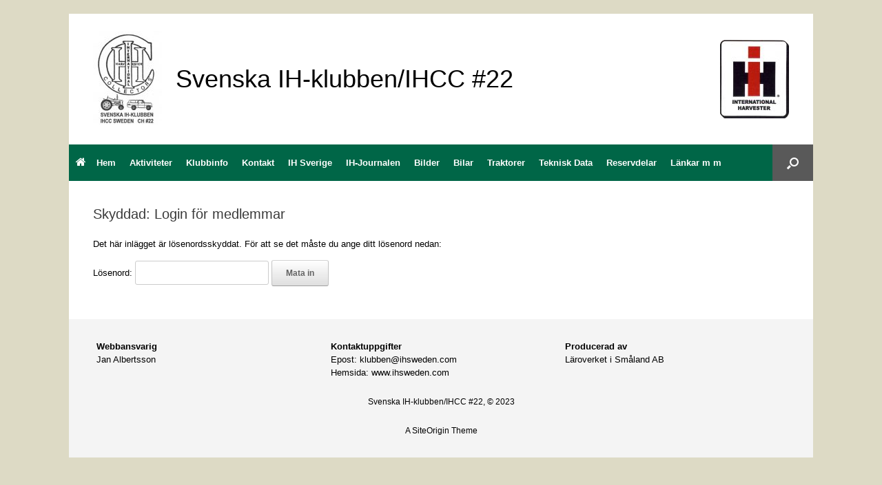

--- FILE ---
content_type: text/html; charset=UTF-8
request_url: https://www.ihsweden.com/login-for-medlemmar
body_size: 10613
content:
<!DOCTYPE html>
<html lang="sv-SE">
<head>
	<meta charset="UTF-8" />
	<meta http-equiv="X-UA-Compatible" content="IE=10" />
	<link rel="profile" href="http://gmpg.org/xfn/11" />
	<link rel="pingback" href="https://www.ihsweden.com/xmlrpc.php" />
	<title>Login för medlemmar &#8211; Svenska IH-klubben/IHCC #22</title>
<meta name='robots' content='max-image-preview:large' />
	<style>img:is([sizes="auto" i], [sizes^="auto," i]) { contain-intrinsic-size: 3000px 1500px }</style>
	<link rel="alternate" type="application/rss+xml" title="Svenska IH-klubben/IHCC #22 &raquo; Webbflöde" href="https://www.ihsweden.com/feed" />
<link rel="alternate" type="application/rss+xml" title="Svenska IH-klubben/IHCC #22 &raquo; Kommentarsflöde" href="https://www.ihsweden.com/comments/feed" />
<script type="text/javascript">
/* <![CDATA[ */
window._wpemojiSettings = {"baseUrl":"https:\/\/s.w.org\/images\/core\/emoji\/16.0.1\/72x72\/","ext":".png","svgUrl":"https:\/\/s.w.org\/images\/core\/emoji\/16.0.1\/svg\/","svgExt":".svg","source":{"concatemoji":"https:\/\/www.ihsweden.com\/wp-includes\/js\/wp-emoji-release.min.js?ver=6.8.3"}};
/*! This file is auto-generated */
!function(s,n){var o,i,e;function c(e){try{var t={supportTests:e,timestamp:(new Date).valueOf()};sessionStorage.setItem(o,JSON.stringify(t))}catch(e){}}function p(e,t,n){e.clearRect(0,0,e.canvas.width,e.canvas.height),e.fillText(t,0,0);var t=new Uint32Array(e.getImageData(0,0,e.canvas.width,e.canvas.height).data),a=(e.clearRect(0,0,e.canvas.width,e.canvas.height),e.fillText(n,0,0),new Uint32Array(e.getImageData(0,0,e.canvas.width,e.canvas.height).data));return t.every(function(e,t){return e===a[t]})}function u(e,t){e.clearRect(0,0,e.canvas.width,e.canvas.height),e.fillText(t,0,0);for(var n=e.getImageData(16,16,1,1),a=0;a<n.data.length;a++)if(0!==n.data[a])return!1;return!0}function f(e,t,n,a){switch(t){case"flag":return n(e,"\ud83c\udff3\ufe0f\u200d\u26a7\ufe0f","\ud83c\udff3\ufe0f\u200b\u26a7\ufe0f")?!1:!n(e,"\ud83c\udde8\ud83c\uddf6","\ud83c\udde8\u200b\ud83c\uddf6")&&!n(e,"\ud83c\udff4\udb40\udc67\udb40\udc62\udb40\udc65\udb40\udc6e\udb40\udc67\udb40\udc7f","\ud83c\udff4\u200b\udb40\udc67\u200b\udb40\udc62\u200b\udb40\udc65\u200b\udb40\udc6e\u200b\udb40\udc67\u200b\udb40\udc7f");case"emoji":return!a(e,"\ud83e\udedf")}return!1}function g(e,t,n,a){var r="undefined"!=typeof WorkerGlobalScope&&self instanceof WorkerGlobalScope?new OffscreenCanvas(300,150):s.createElement("canvas"),o=r.getContext("2d",{willReadFrequently:!0}),i=(o.textBaseline="top",o.font="600 32px Arial",{});return e.forEach(function(e){i[e]=t(o,e,n,a)}),i}function t(e){var t=s.createElement("script");t.src=e,t.defer=!0,s.head.appendChild(t)}"undefined"!=typeof Promise&&(o="wpEmojiSettingsSupports",i=["flag","emoji"],n.supports={everything:!0,everythingExceptFlag:!0},e=new Promise(function(e){s.addEventListener("DOMContentLoaded",e,{once:!0})}),new Promise(function(t){var n=function(){try{var e=JSON.parse(sessionStorage.getItem(o));if("object"==typeof e&&"number"==typeof e.timestamp&&(new Date).valueOf()<e.timestamp+604800&&"object"==typeof e.supportTests)return e.supportTests}catch(e){}return null}();if(!n){if("undefined"!=typeof Worker&&"undefined"!=typeof OffscreenCanvas&&"undefined"!=typeof URL&&URL.createObjectURL&&"undefined"!=typeof Blob)try{var e="postMessage("+g.toString()+"("+[JSON.stringify(i),f.toString(),p.toString(),u.toString()].join(",")+"));",a=new Blob([e],{type:"text/javascript"}),r=new Worker(URL.createObjectURL(a),{name:"wpTestEmojiSupports"});return void(r.onmessage=function(e){c(n=e.data),r.terminate(),t(n)})}catch(e){}c(n=g(i,f,p,u))}t(n)}).then(function(e){for(var t in e)n.supports[t]=e[t],n.supports.everything=n.supports.everything&&n.supports[t],"flag"!==t&&(n.supports.everythingExceptFlag=n.supports.everythingExceptFlag&&n.supports[t]);n.supports.everythingExceptFlag=n.supports.everythingExceptFlag&&!n.supports.flag,n.DOMReady=!1,n.readyCallback=function(){n.DOMReady=!0}}).then(function(){return e}).then(function(){var e;n.supports.everything||(n.readyCallback(),(e=n.source||{}).concatemoji?t(e.concatemoji):e.wpemoji&&e.twemoji&&(t(e.twemoji),t(e.wpemoji)))}))}((window,document),window._wpemojiSettings);
/* ]]> */
</script>
<style id='wp-emoji-styles-inline-css' type='text/css'>

	img.wp-smiley, img.emoji {
		display: inline !important;
		border: none !important;
		box-shadow: none !important;
		height: 1em !important;
		width: 1em !important;
		margin: 0 0.07em !important;
		vertical-align: -0.1em !important;
		background: none !important;
		padding: 0 !important;
	}
</style>
<link rel='stylesheet' id='wp-block-library-css' href='https://www.ihsweden.com/wp-includes/css/dist/block-library/style.min.css?ver=6.8.3' type='text/css' media='all' />
<style id='classic-theme-styles-inline-css' type='text/css'>
/*! This file is auto-generated */
.wp-block-button__link{color:#fff;background-color:#32373c;border-radius:9999px;box-shadow:none;text-decoration:none;padding:calc(.667em + 2px) calc(1.333em + 2px);font-size:1.125em}.wp-block-file__button{background:#32373c;color:#fff;text-decoration:none}
</style>
<style id='global-styles-inline-css' type='text/css'>
:root{--wp--preset--aspect-ratio--square: 1;--wp--preset--aspect-ratio--4-3: 4/3;--wp--preset--aspect-ratio--3-4: 3/4;--wp--preset--aspect-ratio--3-2: 3/2;--wp--preset--aspect-ratio--2-3: 2/3;--wp--preset--aspect-ratio--16-9: 16/9;--wp--preset--aspect-ratio--9-16: 9/16;--wp--preset--color--black: #000000;--wp--preset--color--cyan-bluish-gray: #abb8c3;--wp--preset--color--white: #ffffff;--wp--preset--color--pale-pink: #f78da7;--wp--preset--color--vivid-red: #cf2e2e;--wp--preset--color--luminous-vivid-orange: #ff6900;--wp--preset--color--luminous-vivid-amber: #fcb900;--wp--preset--color--light-green-cyan: #7bdcb5;--wp--preset--color--vivid-green-cyan: #00d084;--wp--preset--color--pale-cyan-blue: #8ed1fc;--wp--preset--color--vivid-cyan-blue: #0693e3;--wp--preset--color--vivid-purple: #9b51e0;--wp--preset--gradient--vivid-cyan-blue-to-vivid-purple: linear-gradient(135deg,rgba(6,147,227,1) 0%,rgb(155,81,224) 100%);--wp--preset--gradient--light-green-cyan-to-vivid-green-cyan: linear-gradient(135deg,rgb(122,220,180) 0%,rgb(0,208,130) 100%);--wp--preset--gradient--luminous-vivid-amber-to-luminous-vivid-orange: linear-gradient(135deg,rgba(252,185,0,1) 0%,rgba(255,105,0,1) 100%);--wp--preset--gradient--luminous-vivid-orange-to-vivid-red: linear-gradient(135deg,rgba(255,105,0,1) 0%,rgb(207,46,46) 100%);--wp--preset--gradient--very-light-gray-to-cyan-bluish-gray: linear-gradient(135deg,rgb(238,238,238) 0%,rgb(169,184,195) 100%);--wp--preset--gradient--cool-to-warm-spectrum: linear-gradient(135deg,rgb(74,234,220) 0%,rgb(151,120,209) 20%,rgb(207,42,186) 40%,rgb(238,44,130) 60%,rgb(251,105,98) 80%,rgb(254,248,76) 100%);--wp--preset--gradient--blush-light-purple: linear-gradient(135deg,rgb(255,206,236) 0%,rgb(152,150,240) 100%);--wp--preset--gradient--blush-bordeaux: linear-gradient(135deg,rgb(254,205,165) 0%,rgb(254,45,45) 50%,rgb(107,0,62) 100%);--wp--preset--gradient--luminous-dusk: linear-gradient(135deg,rgb(255,203,112) 0%,rgb(199,81,192) 50%,rgb(65,88,208) 100%);--wp--preset--gradient--pale-ocean: linear-gradient(135deg,rgb(255,245,203) 0%,rgb(182,227,212) 50%,rgb(51,167,181) 100%);--wp--preset--gradient--electric-grass: linear-gradient(135deg,rgb(202,248,128) 0%,rgb(113,206,126) 100%);--wp--preset--gradient--midnight: linear-gradient(135deg,rgb(2,3,129) 0%,rgb(40,116,252) 100%);--wp--preset--font-size--small: 13px;--wp--preset--font-size--medium: 20px;--wp--preset--font-size--large: 36px;--wp--preset--font-size--x-large: 42px;--wp--preset--spacing--20: 0.44rem;--wp--preset--spacing--30: 0.67rem;--wp--preset--spacing--40: 1rem;--wp--preset--spacing--50: 1.5rem;--wp--preset--spacing--60: 2.25rem;--wp--preset--spacing--70: 3.38rem;--wp--preset--spacing--80: 5.06rem;--wp--preset--shadow--natural: 6px 6px 9px rgba(0, 0, 0, 0.2);--wp--preset--shadow--deep: 12px 12px 50px rgba(0, 0, 0, 0.4);--wp--preset--shadow--sharp: 6px 6px 0px rgba(0, 0, 0, 0.2);--wp--preset--shadow--outlined: 6px 6px 0px -3px rgba(255, 255, 255, 1), 6px 6px rgba(0, 0, 0, 1);--wp--preset--shadow--crisp: 6px 6px 0px rgba(0, 0, 0, 1);}:where(.is-layout-flex){gap: 0.5em;}:where(.is-layout-grid){gap: 0.5em;}body .is-layout-flex{display: flex;}.is-layout-flex{flex-wrap: wrap;align-items: center;}.is-layout-flex > :is(*, div){margin: 0;}body .is-layout-grid{display: grid;}.is-layout-grid > :is(*, div){margin: 0;}:where(.wp-block-columns.is-layout-flex){gap: 2em;}:where(.wp-block-columns.is-layout-grid){gap: 2em;}:where(.wp-block-post-template.is-layout-flex){gap: 1.25em;}:where(.wp-block-post-template.is-layout-grid){gap: 1.25em;}.has-black-color{color: var(--wp--preset--color--black) !important;}.has-cyan-bluish-gray-color{color: var(--wp--preset--color--cyan-bluish-gray) !important;}.has-white-color{color: var(--wp--preset--color--white) !important;}.has-pale-pink-color{color: var(--wp--preset--color--pale-pink) !important;}.has-vivid-red-color{color: var(--wp--preset--color--vivid-red) !important;}.has-luminous-vivid-orange-color{color: var(--wp--preset--color--luminous-vivid-orange) !important;}.has-luminous-vivid-amber-color{color: var(--wp--preset--color--luminous-vivid-amber) !important;}.has-light-green-cyan-color{color: var(--wp--preset--color--light-green-cyan) !important;}.has-vivid-green-cyan-color{color: var(--wp--preset--color--vivid-green-cyan) !important;}.has-pale-cyan-blue-color{color: var(--wp--preset--color--pale-cyan-blue) !important;}.has-vivid-cyan-blue-color{color: var(--wp--preset--color--vivid-cyan-blue) !important;}.has-vivid-purple-color{color: var(--wp--preset--color--vivid-purple) !important;}.has-black-background-color{background-color: var(--wp--preset--color--black) !important;}.has-cyan-bluish-gray-background-color{background-color: var(--wp--preset--color--cyan-bluish-gray) !important;}.has-white-background-color{background-color: var(--wp--preset--color--white) !important;}.has-pale-pink-background-color{background-color: var(--wp--preset--color--pale-pink) !important;}.has-vivid-red-background-color{background-color: var(--wp--preset--color--vivid-red) !important;}.has-luminous-vivid-orange-background-color{background-color: var(--wp--preset--color--luminous-vivid-orange) !important;}.has-luminous-vivid-amber-background-color{background-color: var(--wp--preset--color--luminous-vivid-amber) !important;}.has-light-green-cyan-background-color{background-color: var(--wp--preset--color--light-green-cyan) !important;}.has-vivid-green-cyan-background-color{background-color: var(--wp--preset--color--vivid-green-cyan) !important;}.has-pale-cyan-blue-background-color{background-color: var(--wp--preset--color--pale-cyan-blue) !important;}.has-vivid-cyan-blue-background-color{background-color: var(--wp--preset--color--vivid-cyan-blue) !important;}.has-vivid-purple-background-color{background-color: var(--wp--preset--color--vivid-purple) !important;}.has-black-border-color{border-color: var(--wp--preset--color--black) !important;}.has-cyan-bluish-gray-border-color{border-color: var(--wp--preset--color--cyan-bluish-gray) !important;}.has-white-border-color{border-color: var(--wp--preset--color--white) !important;}.has-pale-pink-border-color{border-color: var(--wp--preset--color--pale-pink) !important;}.has-vivid-red-border-color{border-color: var(--wp--preset--color--vivid-red) !important;}.has-luminous-vivid-orange-border-color{border-color: var(--wp--preset--color--luminous-vivid-orange) !important;}.has-luminous-vivid-amber-border-color{border-color: var(--wp--preset--color--luminous-vivid-amber) !important;}.has-light-green-cyan-border-color{border-color: var(--wp--preset--color--light-green-cyan) !important;}.has-vivid-green-cyan-border-color{border-color: var(--wp--preset--color--vivid-green-cyan) !important;}.has-pale-cyan-blue-border-color{border-color: var(--wp--preset--color--pale-cyan-blue) !important;}.has-vivid-cyan-blue-border-color{border-color: var(--wp--preset--color--vivid-cyan-blue) !important;}.has-vivid-purple-border-color{border-color: var(--wp--preset--color--vivid-purple) !important;}.has-vivid-cyan-blue-to-vivid-purple-gradient-background{background: var(--wp--preset--gradient--vivid-cyan-blue-to-vivid-purple) !important;}.has-light-green-cyan-to-vivid-green-cyan-gradient-background{background: var(--wp--preset--gradient--light-green-cyan-to-vivid-green-cyan) !important;}.has-luminous-vivid-amber-to-luminous-vivid-orange-gradient-background{background: var(--wp--preset--gradient--luminous-vivid-amber-to-luminous-vivid-orange) !important;}.has-luminous-vivid-orange-to-vivid-red-gradient-background{background: var(--wp--preset--gradient--luminous-vivid-orange-to-vivid-red) !important;}.has-very-light-gray-to-cyan-bluish-gray-gradient-background{background: var(--wp--preset--gradient--very-light-gray-to-cyan-bluish-gray) !important;}.has-cool-to-warm-spectrum-gradient-background{background: var(--wp--preset--gradient--cool-to-warm-spectrum) !important;}.has-blush-light-purple-gradient-background{background: var(--wp--preset--gradient--blush-light-purple) !important;}.has-blush-bordeaux-gradient-background{background: var(--wp--preset--gradient--blush-bordeaux) !important;}.has-luminous-dusk-gradient-background{background: var(--wp--preset--gradient--luminous-dusk) !important;}.has-pale-ocean-gradient-background{background: var(--wp--preset--gradient--pale-ocean) !important;}.has-electric-grass-gradient-background{background: var(--wp--preset--gradient--electric-grass) !important;}.has-midnight-gradient-background{background: var(--wp--preset--gradient--midnight) !important;}.has-small-font-size{font-size: var(--wp--preset--font-size--small) !important;}.has-medium-font-size{font-size: var(--wp--preset--font-size--medium) !important;}.has-large-font-size{font-size: var(--wp--preset--font-size--large) !important;}.has-x-large-font-size{font-size: var(--wp--preset--font-size--x-large) !important;}
:where(.wp-block-post-template.is-layout-flex){gap: 1.25em;}:where(.wp-block-post-template.is-layout-grid){gap: 1.25em;}
:where(.wp-block-columns.is-layout-flex){gap: 2em;}:where(.wp-block-columns.is-layout-grid){gap: 2em;}
:root :where(.wp-block-pullquote){font-size: 1.5em;line-height: 1.6;}
</style>
<link rel='stylesheet' id='contact-form-7-css' href='https://www.ihsweden.com/wp-content/plugins/contact-form-7/includes/css/styles.css?ver=6.1.4' type='text/css' media='all' />
<style id='contact-form-7-inline-css' type='text/css'>
.wpcf7 .wpcf7-recaptcha iframe {margin-bottom: 0;}.wpcf7 .wpcf7-recaptcha[data-align="center"] > div {margin: 0 auto;}.wpcf7 .wpcf7-recaptcha[data-align="right"] > div {margin: 0 0 0 auto;}
</style>
<link rel='stylesheet' id='wpsm_ac-font-awesome-front-css' href='https://www.ihsweden.com/wp-content/plugins/responsive-accordion-and-collapse/css/font-awesome/css/font-awesome.min.css?ver=6.8.3' type='text/css' media='all' />
<link rel='stylesheet' id='wpsm_ac_bootstrap-front-css' href='https://www.ihsweden.com/wp-content/plugins/responsive-accordion-and-collapse/css/bootstrap-front.css?ver=6.8.3' type='text/css' media='all' />
<link rel='stylesheet' id='siteorigin-panels-front-css' href='https://www.ihsweden.com/wp-content/plugins/siteorigin-panels/css/front-flex.min.css?ver=2.33.5' type='text/css' media='all' />
<link rel='stylesheet' id='sow-image-default-8b5b6f678277-css' href='https://www.ihsweden.com/wp-content/uploads/siteorigin-widgets/sow-image-default-8b5b6f678277.css?ver=6.8.3' type='text/css' media='all' />
<link rel='stylesheet' id='vantage-style-css' href='https://www.ihsweden.com/wp-content/themes/vantage/style.css?ver=1.20.32' type='text/css' media='all' />
<link rel='stylesheet' id='font-awesome-css' href='https://www.ihsweden.com/wp-content/themes/vantage/fontawesome/css/font-awesome.css?ver=4.6.2' type='text/css' media='all' />
<link rel='stylesheet' id='siteorigin-mobilenav-css' href='https://www.ihsweden.com/wp-content/themes/vantage/inc/mobilenav/css/mobilenav.css?ver=1.20.32' type='text/css' media='all' />
<link rel='stylesheet' id='tablepress-default-css' href='https://www.ihsweden.com/wp-content/plugins/tablepress/css/build/default.css?ver=3.2.6' type='text/css' media='all' />
<!--n2css--><!--n2js--><script type="text/javascript" src="https://www.ihsweden.com/wp-includes/js/tinymce/tinymce.min.js?ver=49110-20250317" id="wp-tinymce-root-js"></script>
<script type="text/javascript" src="https://www.ihsweden.com/wp-includes/js/tinymce/plugins/compat3x/plugin.min.js?ver=49110-20250317" id="wp-tinymce-js"></script>
<script type="text/javascript" src="https://www.ihsweden.com/wp-includes/js/jquery/jquery.min.js?ver=3.7.1" id="jquery-core-js"></script>
<script type="text/javascript" src="https://www.ihsweden.com/wp-includes/js/jquery/jquery-migrate.min.js?ver=3.4.1" id="jquery-migrate-js"></script>
<script type="text/javascript" src="https://www.ihsweden.com/wp-content/themes/vantage/js/jquery.flexslider.min.js?ver=2.1" id="jquery-flexslider-js"></script>
<script type="text/javascript" src="https://www.ihsweden.com/wp-content/themes/vantage/js/jquery.touchSwipe.min.js?ver=1.6.6" id="jquery-touchswipe-js"></script>
<script type="text/javascript" id="vantage-main-js-extra">
/* <![CDATA[ */
var vantage = {"fitvids":"1"};
/* ]]> */
</script>
<script type="text/javascript" src="https://www.ihsweden.com/wp-content/themes/vantage/js/jquery.theme-main.min.js?ver=1.20.32" id="vantage-main-js"></script>
<script type="text/javascript" src="https://www.ihsweden.com/wp-content/themes/vantage/js/jquery.fitvids.min.js?ver=1.0" id="jquery-fitvids-js"></script>
<!--[if lt IE 9]>
<script type="text/javascript" src="https://www.ihsweden.com/wp-content/themes/vantage/js/html5.min.js?ver=3.7.3" id="vantage-html5-js"></script>
<![endif]-->
<!--[if (gte IE 6)&(lte IE 8)]>
<script type="text/javascript" src="https://www.ihsweden.com/wp-content/themes/vantage/js/selectivizr.min.js?ver=1.0.3b" id="vantage-selectivizr-js"></script>
<![endif]-->
<script type="text/javascript" id="siteorigin-mobilenav-js-extra">
/* <![CDATA[ */
var mobileNav = {"search":"","text":{"navigate":"Menu","back":"Back","close":"Close"},"nextIconUrl":"https:\/\/www.ihsweden.com\/wp-content\/themes\/vantage\/inc\/mobilenav\/images\/next.png","mobileMenuClose":"<i class=\"fa fa-times\"><\/i>"};
/* ]]> */
</script>
<script type="text/javascript" src="https://www.ihsweden.com/wp-content/themes/vantage/inc/mobilenav/js/mobilenav.min.js?ver=1.20.32" id="siteorigin-mobilenav-js"></script>
<link rel="https://api.w.org/" href="https://www.ihsweden.com/wp-json/" /><link rel="alternate" title="JSON" type="application/json" href="https://www.ihsweden.com/wp-json/wp/v2/pages/3707" /><link rel="EditURI" type="application/rsd+xml" title="RSD" href="https://www.ihsweden.com/xmlrpc.php?rsd" />
<meta name="generator" content="WordPress 6.8.3" />
<link rel="canonical" href="https://www.ihsweden.com/login-for-medlemmar" />
<link rel='shortlink' href='https://www.ihsweden.com/?p=3707' />
<link rel="alternate" title="oEmbed (JSON)" type="application/json+oembed" href="https://www.ihsweden.com/wp-json/oembed/1.0/embed?url=https%3A%2F%2Fwww.ihsweden.com%2Flogin-for-medlemmar" />
<link rel="alternate" title="oEmbed (XML)" type="text/xml+oembed" href="https://www.ihsweden.com/wp-json/oembed/1.0/embed?url=https%3A%2F%2Fwww.ihsweden.com%2Flogin-for-medlemmar&#038;format=xml" />
<meta name="viewport" content="width=device-width, initial-scale=1" />			<style type="text/css">
				.so-mobilenav-mobile + * { display: none; }
				@media screen and (max-width: 480px) { .so-mobilenav-mobile + * { display: block; } .so-mobilenav-standard + * { display: none; } .site-navigation #search-icon { display: none; } .has-menu-search .main-navigation ul { margin-right: 0 !important; }
				
								}
			</style>
		<style type="text/css" id="custom-background-css">
body.custom-background { background-color: #dddac5; }
</style>
			<style type="text/css" media="screen">
			#footer-widgets .widget { width: 33.333%; }
			#masthead-widgets .widget { width: 100%; }
		</style>
		<style media="all" id="siteorigin-panels-layouts-head">/* Layout 3707 */ #pgc-3707-0-0 { width:100%;width:calc(100% - ( 0 * 30px ) ) } #pl-3707 .so-panel { margin-bottom:35px } #pl-3707 .so-panel:last-of-type { margin-bottom:0px } #pg-3707-0> .panel-row-style { padding:0px 0px 0px 0px } #pg-3707-0.panel-has-style > .panel-row-style, #pg-3707-0.panel-no-style { -webkit-align-items:flex-start;align-items:flex-start } @media (max-width:780px){ #pg-3707-0.panel-no-style, #pg-3707-0.panel-has-style > .panel-row-style, #pg-3707-0 { -webkit-flex-direction:column;-ms-flex-direction:column;flex-direction:column } #pg-3707-0 > .panel-grid-cell , #pg-3707-0 > .panel-row-style > .panel-grid-cell { width:100%;margin-right:0 } #pl-3707 .panel-grid-cell { padding:0 } #pl-3707 .panel-grid .panel-grid-cell-empty { display:none } #pl-3707 .panel-grid .panel-grid-cell-mobile-last { margin-bottom:0px }  } </style><style type="text/css" id="vantage-footer-widgets">#footer-widgets aside { width : 33.333%; }</style> <style type="text/css" id="customizer-css">#masthead.site-header .hgroup .site-title, #masthead.masthead-logo-in-menu .logo > .site-title { font-size: 36px } #masthead.site-header .hgroup .site-title, #masthead.site-header.masthead-logo-in-menu .logo > .site-title { color: #000000 } #masthead .hgroup .support-text, #masthead .hgroup .site-description { color: #000000 } .entry-content, .entry-summary, #comments .commentlist article .comment-meta a { color: #000000 } #masthead .hgroup { padding-top: 25px; padding-bottom: 25px } .main-navigation, .site-header .shopping-cart-dropdown { background-color: #006647 } .main-navigation a, .site-header .shopping-cart-link [class^="fa fa-"], .site-header .shopping-cart-dropdown .widget .product_list_widget li.mini_cart_item, .site-header .shopping-cart-dropdown .widget .total { color: #ffffff } .main-navigation ul ul { background-color: #1e73be } .main-navigation ul ul a { color: #ffffff } .main-navigation ul li:hover > a, .main-navigation ul li.focus > a, #search-icon #search-icon-icon:hover, #search-icon #search-icon-icon:focus, .site-header .shopping-cart-link .shopping-cart-count { background-color: #dd3333 } .main-navigation ul ul li:hover > a, .main-navigation ul ul li.focus > a { background-color: #565656 } .main-navigation [class^="fa fa-"], .main-navigation .mobile-nav-icon { color: #ffffff } #search-icon #search-icon-icon { background-color: #595959 } #search-icon #search-icon-icon .vantage-icon-search { color: #ffffff } #search-icon .searchform { background-color: #dd3333 } #search-icon .searchform input[name=s] { color: #ffffff } .main-navigation ul li a, #masthead.masthead-logo-in-menu .logo { padding-left: 10px; padding-right: 10px } a.button, button, html input[type="button"], input[type="reset"], input[type="submit"], .post-navigation a, #image-navigation a, article.post .more-link, article.page .more-link, .paging-navigation a, .woocommerce #page-wrapper .button, .woocommerce a.button, .woocommerce .checkout-button, .woocommerce input.button, #infinite-handle span button { text-shadow: none } a.button, button, html input[type="button"], input[type="reset"], input[type="submit"], .post-navigation a, #image-navigation a, article.post .more-link, article.page .more-link, .paging-navigation a, .woocommerce #page-wrapper .button, .woocommerce a.button, .woocommerce .checkout-button, .woocommerce input.button, .woocommerce #respond input#submit.alt, .woocommerce a.button.alt, .woocommerce button.button.alt, .woocommerce input.button.alt, #infinite-handle span { -webkit-box-shadow: none; -moz-box-shadow: none; box-shadow: none } #masthead { background-color: #ffffff } #main { background-color: #ffffff } #colophon, body.layout-full { background-color: #f4f4f4 } #footer-widgets .widget .widget-title { color: #000000 } #footer-widgets .widget { color: #000000 } #colophon .widget_nav_menu .menu-item a { border-color: #000000 } #footer-widgets .widget a, #footer-widgets .widget a:visited { color: #000000 } #colophon #theme-attribution, #colophon #site-info { color: #000000 } #colophon #theme-attribution a, #colophon #site-info a { color: #000000 } #scroll-to-top { background: #dd3333 } </style><link rel="icon" href="https://www.ihsweden.com/wp-content/uploads/2019/03/cropped-Ih-favicon-32x32.png" sizes="32x32" />
<link rel="icon" href="https://www.ihsweden.com/wp-content/uploads/2019/03/cropped-Ih-favicon-192x192.png" sizes="192x192" />
<link rel="apple-touch-icon" href="https://www.ihsweden.com/wp-content/uploads/2019/03/cropped-Ih-favicon-180x180.png" />
<meta name="msapplication-TileImage" content="https://www.ihsweden.com/wp-content/uploads/2019/03/cropped-Ih-favicon-270x270.png" />
</head>

<body class="wp-singular page-template-default page page-id-3707 custom-background wp-theme-vantage siteorigin-panels siteorigin-panels-before-js metaslider-plugin group-blog responsive layout-boxed no-js has-sidebar has-menu-search page-layout-default sidebar-position-none mobilenav">


<div id="page-wrapper">

	<a class="skip-link screen-reader-text" href="#content">Skip to content</a>

	
	
		<header id="masthead" class="site-header" role="banner">

	<div class="hgroup full-container ">

		
			<div class="logo-wrapper">
				<a href="https://www.ihsweden.com/" title="Svenska IH-klubben/IHCC #22" rel="home" class="logo">
					<img src="https://www.ihsweden.com/wp-content/uploads/2019/03/Logga-liten-e1551453634783.jpg"  class="logo-height-constrain"  width="100"  height="140"  alt="Svenska IH-klubben/IHCC #22 Logo"  /><p class="site-title logo-title">Svenska IH-klubben/IHCC #22</p>				</a>
							</div>

			
				<div id="header-sidebar" >
					<aside id="sow-image-3" class="widget widget_sow-image"><div
			
			class="so-widget-sow-image so-widget-sow-image-default-8b5b6f678277"
			
		>
<div class="sow-image-container">
		<img 
	src="https://www.ihsweden.com/wp-content/uploads/2019/03/IH-int-liten-e1551774931528.jpg" width="100" height="114" sizes="(max-width: 100px) 100vw, 100px" title="IH int-liten" alt="" 		class="so-widget-image"/>
	</div>

</div></aside>				</div>

			
		
	</div><!-- .hgroup.full-container -->

	
<nav class="site-navigation main-navigation primary use-vantage-sticky-menu use-sticky-menu">

	<div class="full-container">
				
		<div class="main-navigation-container">
			<div id="so-mobilenav-standard-1" data-id="1" class="so-mobilenav-standard"></div><div class="menu-toppmeny-container"><ul id="menu-toppmeny" class="menu"><li id="menu-item-9" class="menu-item menu-item-type-post_type menu-item-object-page menu-item-home menu-item-9"><a href="https://www.ihsweden.com/"><span class="fa fa-home"></span>Hem</a></li>
<li id="menu-item-3587" class="menu-item menu-item-type-post_type menu-item-object-page menu-item-3587"><a href="https://www.ihsweden.com/kalender" title="Kalender 2025">Aktiviteter</a></li>
<li id="menu-item-10" class="menu-item menu-item-type-custom menu-item-object-custom current-menu-ancestor current-menu-parent menu-item-has-children menu-item-10"><a href="#"><span class="icon"></span>Klubbinfo</a>
<ul class="sub-menu">
	<li id="menu-item-5041" class="menu-item menu-item-type-post_type menu-item-object-page menu-item-5041"><a href="https://www.ihsweden.com/arsmote-2025" title="22-23 mars 2025">Årsmöte 2025 – Genomfört</a></li>
	<li id="menu-item-36" class="menu-item menu-item-type-post_type menu-item-object-page menu-item-36"><a href="https://www.ihsweden.com/styrelse">Styrelsen</a></li>
	<li id="menu-item-19" class="menu-item menu-item-type-post_type menu-item-object-page menu-item-19"><a href="https://www.ihsweden.com/medlem">Medlemsskap</a></li>
	<li id="menu-item-3723" class="menu-item menu-item-type-post_type menu-item-object-page current-menu-item page_item page-item-3707 current_page_item menu-item-3723"><a href="https://www.ihsweden.com/login-for-medlemmar" aria-current="page">Login för medlemmar</a></li>
</ul>
</li>
<li id="menu-item-4588" class="menu-item menu-item-type-custom menu-item-object-custom menu-item-has-children menu-item-4588"><a href="#"><span class="icon"></span>Kontakt</a>
<ul class="sub-menu">
	<li id="menu-item-5019" class="menu-item menu-item-type-post_type menu-item-object-page menu-item-5019"><a href="https://www.ihsweden.com/kontakt/hitta-oss-pa-sociala-medier" title="Facebook/Instagram">Hitta oss på sociala medier!</a></li>
	<li id="menu-item-84" class="menu-item menu-item-type-post_type menu-item-object-page menu-item-84"><a href="https://www.ihsweden.com/kontakt">Kontaktuppgifter</a></li>
	<li id="menu-item-5101" class="menu-item menu-item-type-post_type menu-item-object-page menu-item-5101"><a href="https://www.ihsweden.com/profilklader" title="Klubbboden">Webbshopen</a></li>
</ul>
</li>
<li id="menu-item-42" class="menu-item menu-item-type-custom menu-item-object-custom menu-item-has-children menu-item-42"><a href="#"><span class="icon"></span>IH Sverige</a>
<ul class="sub-menu">
	<li id="menu-item-15" class="menu-item menu-item-type-post_type menu-item-object-page menu-item-15"><a href="https://www.ihsweden.com/om-ih">Om IH Sverige</a></li>
	<li id="menu-item-47" class="menu-item menu-item-type-post_type menu-item-object-page menu-item-47"><a href="https://www.ihsweden.com/historik">Historik</a></li>
</ul>
</li>
<li id="menu-item-22" class="menu-item menu-item-type-post_type menu-item-object-page menu-item-22"><a href="https://www.ihsweden.com/journalen">IH-Journalen</a></li>
<li id="menu-item-11" class="menu-item menu-item-type-custom menu-item-object-custom menu-item-has-children menu-item-11"><a href="#" title="Bilder från årsmöten/studiebesök"><span class="icon"></span>Bilder</a>
<ul class="sub-menu">
	<li id="menu-item-560" class="menu-item menu-item-type-post_type menu-item-object-page menu-item-560"><a href="https://www.ihsweden.com/bildinformation">Bildinformation</a></li>
	<li id="menu-item-5219" class="menu-item menu-item-type-custom menu-item-object-custom menu-item-has-children menu-item-5219"><a href="#"><span class="icon"></span>Bildgalleri 2025</a>
	<ul class="sub-menu">
		<li id="menu-item-5222" class="menu-item menu-item-type-post_type menu-item-object-page menu-item-5222"><a href="https://www.ihsweden.com/arsmote-studiebesok-2025">Årsmöte &#038; studiebesök 2025</a></li>
		<li id="menu-item-5445" class="menu-item menu-item-type-post_type menu-item-object-page menu-item-5445"><a href="https://www.ihsweden.com/sommartraff-2">Sommarträff</a></li>
	</ul>
</li>
	<li id="menu-item-4687" class="menu-item menu-item-type-custom menu-item-object-custom menu-item-has-children menu-item-4687"><a href="#"><span class="icon"></span>Bildgalleri 2024</a>
	<ul class="sub-menu">
		<li id="menu-item-4690" class="menu-item menu-item-type-post_type menu-item-object-page menu-item-4690"><a href="https://www.ihsweden.com/arsmote-studiebesok-24">Årsmöte &#038; studiebesök</a></li>
		<li id="menu-item-4743" class="menu-item menu-item-type-post_type menu-item-object-page menu-item-4743"><a href="https://www.ihsweden.com/viarpsdagar-24">Viarpsdagar 2024</a></li>
		<li id="menu-item-4888" class="menu-item menu-item-type-post_type menu-item-object-page menu-item-4888"><a href="https://www.ihsweden.com/sommarresa_2024" title="Sommaresa">Sommarresa 2024</a></li>
		<li id="menu-item-4887" class="menu-item menu-item-type-post_type menu-item-object-page menu-item-4887"><a href="https://www.ihsweden.com/smplojning_2024" title="SM i plöjning">SM i Plöjning 2024</a></li>
	</ul>
</li>
	<li id="menu-item-4156" class="menu-item menu-item-type-custom menu-item-object-custom menu-item-has-children menu-item-4156"><a href="#"><span class="icon"></span>Bildgalleri 2023</a>
	<ul class="sub-menu">
		<li id="menu-item-4305" class="menu-item menu-item-type-post_type menu-item-object-page menu-item-4305"><a href="https://www.ihsweden.com/arsmote-2023-gallery">Årsmöte &#038; studiebesök</a></li>
		<li id="menu-item-4510" class="menu-item menu-item-type-post_type menu-item-object-page menu-item-4510"><a href="https://www.ihsweden.com/sommartraff-2023">Sommarträff 2023</a></li>
	</ul>
</li>
	<li id="menu-item-3799" class="menu-item menu-item-type-custom menu-item-object-custom menu-item-has-children menu-item-3799"><a href="#"><span class="icon"></span>Bildgalleri 2022</a>
	<ul class="sub-menu">
		<li id="menu-item-3802" class="menu-item menu-item-type-post_type menu-item-object-page menu-item-3802"><a href="https://www.ihsweden.com/arsmote-22">Årsmöte &#038; Sommarträff</a></li>
		<li id="menu-item-3801" class="menu-item menu-item-type-post_type menu-item-object-page menu-item-3801"><a href="https://www.ihsweden.com/borgeby-22">Borgeby</a></li>
		<li id="menu-item-3800" class="menu-item menu-item-type-post_type menu-item-object-page menu-item-3800"><a href="https://www.ihsweden.com/viarpsdagarna-22">Viarpsdagarna</a></li>
	</ul>
</li>
	<li id="menu-item-3352" class="menu-item menu-item-type-custom menu-item-object-custom menu-item-has-children menu-item-3352"><a href="#"><span class="icon"></span>Bildgalleri 2021</a>
	<ul class="sub-menu">
		<li id="menu-item-3354" class="menu-item menu-item-type-post_type menu-item-object-page menu-item-3354"><a href="https://www.ihsweden.com/jubileum_2021">Jubileumsträff 2021</a></li>
	</ul>
</li>
	<li id="menu-item-2945" class="menu-item menu-item-type-custom menu-item-object-custom menu-item-has-children menu-item-2945"><a href="#"><span class="icon"></span>Bildgalleri 2019</a>
	<ul class="sub-menu">
		<li id="menu-item-2804" class="menu-item menu-item-type-post_type menu-item-object-page menu-item-2804"><a href="https://www.ihsweden.com/2019-2">Årsmöte</a></li>
		<li id="menu-item-3015" class="menu-item menu-item-type-post_type menu-item-object-page menu-item-3015"><a href="https://www.ihsweden.com/lars-2019">Lars Pettersson Västerås</a></li>
		<li id="menu-item-2944" class="menu-item menu-item-type-post_type menu-item-object-page menu-item-2944"><a href="https://www.ihsweden.com/sommarresa_2019">Sommarresa</a></li>
	</ul>
</li>
	<li id="menu-item-2710" class="menu-item menu-item-type-post_type menu-item-object-page menu-item-2710"><a href="https://www.ihsweden.com/bilder_2" title="Bilder från evenemang">Bildgalleri 2018 och tidigare</a></li>
</ul>
</li>
<li id="menu-item-85" class="menu-item menu-item-type-custom menu-item-object-custom menu-item-has-children menu-item-85"><a href="#"><span class="icon"></span>Bilar</a>
<ul class="sub-menu">
	<li id="menu-item-105" class="menu-item menu-item-type-post_type menu-item-object-page menu-item-105"><a href="https://www.ihsweden.com/auto-buggy">Auto Buggy</a></li>
	<li id="menu-item-94" class="menu-item menu-item-type-post_type menu-item-object-page menu-item-94"><a href="https://www.ihsweden.com/scout">Scout 80/800</a></li>
	<li id="menu-item-111" class="menu-item menu-item-type-post_type menu-item-object-page menu-item-111"><a href="https://www.ihsweden.com/travelall">Travelall</a></li>
	<li id="menu-item-129" class="menu-item menu-item-type-post_type menu-item-object-page menu-item-129"><a href="https://www.ihsweden.com/pickuper">Pickuper</a></li>
	<li id="menu-item-116" class="menu-item menu-item-type-post_type menu-item-object-page menu-item-116"><a href="https://www.ihsweden.com/loadstar">Loadstar</a></li>
	<li id="menu-item-121" class="menu-item menu-item-type-post_type menu-item-object-page menu-item-121"><a href="https://www.ihsweden.com/utryckningsfordon">Utryckningsfordon</a></li>
	<li id="menu-item-185" class="menu-item menu-item-type-post_type menu-item-object-page menu-item-185"><a href="https://www.ihsweden.com/c-serie">Fakta om C-serien 1961-68</a></li>
	<li id="menu-item-182" class="menu-item menu-item-type-post_type menu-item-object-page menu-item-182"><a href="https://www.ihsweden.com/scout-2">Bra att veta om Scout II</a></li>
	<li id="menu-item-192" class="menu-item menu-item-type-post_type menu-item-object-page menu-item-192"><a href="https://www.ihsweden.com/trimma-scout-2">Trimmad 392:a till Scout II</a></li>
	<li id="menu-item-191" class="menu-item menu-item-type-post_type menu-item-object-page menu-item-191"><a href="https://www.ihsweden.com/sagor">Sagor och sägner</a></li>
</ul>
</li>
<li id="menu-item-86" class="menu-item menu-item-type-custom menu-item-object-custom menu-item-has-children menu-item-86"><a href="#"><span class="icon"></span>Traktorer</a>
<ul class="sub-menu">
	<li id="menu-item-415" class="menu-item menu-item-type-post_type menu-item-object-page menu-item-415"><a href="https://www.ihsweden.com/mccormick">McCormick-Deering</a></li>
	<li id="menu-item-4798" class="menu-item menu-item-type-custom menu-item-object-custom menu-item-4798"><a target="_blank" href="https://www.ihsweden.com/wp-content/uploads/2024/09/IH-Journalen-Nr-1-24-Utdrag-Farmall-EMD.pdf" title="70 år sedan EMD 50 introducerades på den svenska marknaden!"><span class="icon"></span>Farmall EMD 50 Nytt 2024!</a></li>
	<li id="menu-item-4104" class="menu-item menu-item-type-post_type menu-item-object-page menu-item-4104"><a href="https://www.ihsweden.com/farmall-2023">Farmall Regular</a></li>
	<li id="menu-item-414" class="menu-item menu-item-type-post_type menu-item-object-page menu-item-414"><a href="https://www.ihsweden.com/farmall">Farmall A, B, C</a></li>
	<li id="menu-item-413" class="menu-item menu-item-type-post_type menu-item-object-page menu-item-413"><a href="https://www.ihsweden.com/farmall-h-m">Farmall H, M</a></li>
	<li id="menu-item-411" class="menu-item menu-item-type-post_type menu-item-object-page menu-item-411"><a href="https://www.ihsweden.com/cub-cadet">Cub Cadet</a></li>
	<li id="menu-item-412" class="menu-item menu-item-type-post_type menu-item-object-page menu-item-412"><a href="https://www.ihsweden.com/ww-serien">W-serien</a></li>
	<li id="menu-item-935" class="menu-item menu-item-type-post_type menu-item-object-page menu-item-935"><a href="https://www.ihsweden.com/deering-katalog-1937">Deering katalog 1937</a></li>
</ul>
</li>
<li id="menu-item-3124" class="menu-item menu-item-type-custom menu-item-object-custom menu-item-has-children menu-item-3124"><a href="#"><span class="icon"></span>Teknisk Data</a>
<ul class="sub-menu">
	<li id="menu-item-410" class="menu-item menu-item-type-post_type menu-item-object-page menu-item-410"><a href="https://www.ihsweden.com/ih-farger">IH-färger</a></li>
	<li id="menu-item-3125" class="menu-item menu-item-type-post_type menu-item-object-page menu-item-3125"><a href="https://www.ihsweden.com/bilar-2">Bilar</a></li>
	<li id="menu-item-3132" class="menu-item menu-item-type-post_type menu-item-object-page menu-item-3132"><a href="https://www.ihsweden.com/traktorer-2">Traktorer</a></li>
	<li id="menu-item-3265" class="menu-item menu-item-type-post_type menu-item-object-page menu-item-3265"><a href="https://www.ihsweden.com/redskap">Redskap</a></li>
	<li id="menu-item-3614" class="menu-item menu-item-type-post_type menu-item-object-page menu-item-3614"><a href="https://www.ihsweden.com/tandsystem">Stationära motorer</a></li>
	<li id="menu-item-4258" class="menu-item menu-item-type-post_type menu-item-object-page menu-item-4258"><a href="https://www.ihsweden.com/ovrigt">Övrigt</a></li>
</ul>
</li>
<li id="menu-item-3925" class="menu-item menu-item-type-post_type menu-item-object-page menu-item-3925"><a href="https://www.ihsweden.com/reservdelar">Reservdelar</a></li>
<li id="menu-item-5015" class="menu-item menu-item-type-custom menu-item-object-custom menu-item-has-children menu-item-5015"><a href="#"><span class="icon"></span>Länkar m m</a>
<ul class="sub-menu">
	<li id="menu-item-5016" class="menu-item menu-item-type-post_type menu-item-object-page menu-item-5016"><a href="https://www.ihsweden.com/lankar-2025">Intressanta länkar</a></li>
	<li id="menu-item-5017" class="menu-item menu-item-type-post_type menu-item-object-page menu-item-5017"><a href="https://www.ihsweden.com/kontakt/hitta-oss-pa-sociala-medier">Facebook/Instagram</a></li>
</ul>
</li>
</ul></div><div id="so-mobilenav-mobile-1" data-id="1" class="so-mobilenav-mobile"></div><div class="menu-mobilenav-container"><ul id="mobile-nav-item-wrap-1" class="menu"><li><a href="#" class="mobilenav-main-link" data-id="1"><span class="mobile-nav-icon"></span><span class="mobilenav-main-link-text">Menu</span></a></li></ul></div>		</div>

					<div id="search-icon">
				<div id="search-icon-icon" tabindex="0" role="button" aria-label="Open the search"><div class="vantage-icon-search"></div></div>
				
<form method="get" class="searchform" action="https://www.ihsweden.com/" role="search">
	<label for="search-form" class="screen-reader-text">Search for:</label>
	<input type="search" name="s" class="field" id="search-form" value="" placeholder="Search"/>
</form>
			</div>
					</div>
</nav><!-- .site-navigation .main-navigation -->

</header><!-- #masthead .site-header -->

	
	
	
	
	<div id="main" class="site-main">
		<div class="full-container">
			
<div id="primary" class="content-area">
	<div id="content" class="site-content" role="main">

		
			
<article id="post-3707" class="post-3707 page type-page status-publish post-password-required post">

	<div class="entry-main">

		
					<header class="entry-header">
													<h1 class="entry-title">Skyddad: Login för medlemmar</h1>
							</header><!-- .entry-header -->
		
		<div class="entry-content">
			<form action="https://www.ihsweden.com/wp-login.php?action=postpass" class="post-password-form" method="post"><input type="hidden" name="redirect_to" value="https://www.ihsweden.com/login-for-medlemmar" /></p>
<p>Det här inlägget är lösenordsskyddat. För att se det måste du ange ditt lösenord nedan:</p>
<p><label for="pwbox-3707">Lösenord: <input name="post_password" id="pwbox-3707" type="password" spellcheck="false" required size="20" /></label> <input type="submit" name="Submit" value="Mata in" /></p>
</form>
					</div><!-- .entry-content -->

		
	</div>

</article><!-- #post-3707 -->

			
		
	</div><!-- #content .site-content -->
</div><!-- #primary .content-area -->


<div id="secondary" class="widget-area" role="complementary">
		<aside id="text-7" class="widget widget_text"><h3 class="widget-title">NYHET! IH-JOURNALEN NR 3 2018</h3>			<div class="textwidget"><p><a href="http://www.ihsweden.com/journalen">Ta mig till IH-journalen nr 3-2018 som blädderbar tidning på nätet.</a><br />
Du kan läsa den på datorn, läsplattan eller mobilen.<br />
Trevlig läsning!</p>
</div>
		</aside><aside id="text-4" class="widget widget_text">			<div class="textwidget"><img src="http://www.ihsweden.com/wp-content/uploads/2014/04/logo-1.jpg"width="200"></a>

</div>
		</aside>	</div><!-- #secondary .widget-area -->
					</div><!-- .full-container -->
	</div><!-- #main .site-main -->

	
	
	<footer id="colophon" class="site-footer" role="contentinfo">

			<div id="footer-widgets" class="full-container">
			<aside id="text-2" class="widget widget_text">			<div class="textwidget"><p><strong>Webbansvarig</strong><br />
Jan Albertsson</p>
</div>
		</aside><aside id="text-11" class="widget widget_text">			<div class="textwidget"><p><strong>Kontaktuppgifter<br />
</strong>Epost: klubben@ihsweden.com<br />
Hemsida: www.ihsweden.com</p>
</div>
		</aside><aside id="text-12" class="widget widget_text">			<div class="textwidget"><p><strong>Producerad av</strong><br />
Läroverket i Småland AB</p>
</div>
		</aside>		</div><!-- #footer-widgets -->
	
			<div id="site-info">
			<span> Svenska IH-klubben/IHCC #22, &copy; 2023</span>		</div><!-- #site-info -->
	
	<div id="theme-attribution">A <a href="https://siteorigin.com">SiteOrigin</a> Theme</div>
</footer><!-- #colophon .site-footer -->

	
</div><!-- #page-wrapper -->


<script type="speculationrules">
{"prefetch":[{"source":"document","where":{"and":[{"href_matches":"\/*"},{"not":{"href_matches":["\/wp-*.php","\/wp-admin\/*","\/wp-content\/uploads\/*","\/wp-content\/*","\/wp-content\/plugins\/*","\/wp-content\/themes\/vantage\/*","\/*\\?(.+)"]}},{"not":{"selector_matches":"a[rel~=\"nofollow\"]"}},{"not":{"selector_matches":".no-prefetch, .no-prefetch a"}}]},"eagerness":"conservative"}]}
</script>
		<a href="#" id="scroll-to-top" class="scroll-to-top" title="Back To Top"><span class="vantage-icon-arrow-up"></span></a>
		<script type="text/javascript" src="https://www.ihsweden.com/wp-includes/js/dist/hooks.min.js?ver=4d63a3d491d11ffd8ac6" id="wp-hooks-js"></script>
<script type="text/javascript" src="https://www.ihsweden.com/wp-includes/js/dist/i18n.min.js?ver=5e580eb46a90c2b997e6" id="wp-i18n-js"></script>
<script type="text/javascript" id="wp-i18n-js-after">
/* <![CDATA[ */
wp.i18n.setLocaleData( { 'text direction\u0004ltr': [ 'ltr' ] } );
/* ]]> */
</script>
<script type="text/javascript" src="https://www.ihsweden.com/wp-content/plugins/contact-form-7/includes/swv/js/index.js?ver=6.1.4" id="swv-js"></script>
<script type="text/javascript" id="contact-form-7-js-translations">
/* <![CDATA[ */
( function( domain, translations ) {
	var localeData = translations.locale_data[ domain ] || translations.locale_data.messages;
	localeData[""].domain = domain;
	wp.i18n.setLocaleData( localeData, domain );
} )( "contact-form-7", {"translation-revision-date":"2025-08-26 21:48:02+0000","generator":"GlotPress\/4.0.1","domain":"messages","locale_data":{"messages":{"":{"domain":"messages","plural-forms":"nplurals=2; plural=n != 1;","lang":"sv_SE"},"This contact form is placed in the wrong place.":["Detta kontaktformul\u00e4r \u00e4r placerat p\u00e5 fel st\u00e4lle."],"Error:":["Fel:"]}},"comment":{"reference":"includes\/js\/index.js"}} );
/* ]]> */
</script>
<script type="text/javascript" id="contact-form-7-js-before">
/* <![CDATA[ */
var wpcf7 = {
    "api": {
        "root": "https:\/\/www.ihsweden.com\/wp-json\/",
        "namespace": "contact-form-7\/v1"
    }
};
/* ]]> */
</script>
<script type="text/javascript" src="https://www.ihsweden.com/wp-content/plugins/contact-form-7/includes/js/index.js?ver=6.1.4" id="contact-form-7-js"></script>
<script type="text/javascript" src="https://www.ihsweden.com/wp-content/plugins/responsive-accordion-and-collapse/js/accordion-custom.js?ver=6.8.3" id="call_ac-custom-js-front-js"></script>
<script type="text/javascript" src="https://www.ihsweden.com/wp-content/plugins/responsive-accordion-and-collapse/js/accordion.js?ver=6.8.3" id="call_ac-js-front-js"></script>
<script>document.body.className = document.body.className.replace("siteorigin-panels-before-js","");</script>
</body>
</html>
